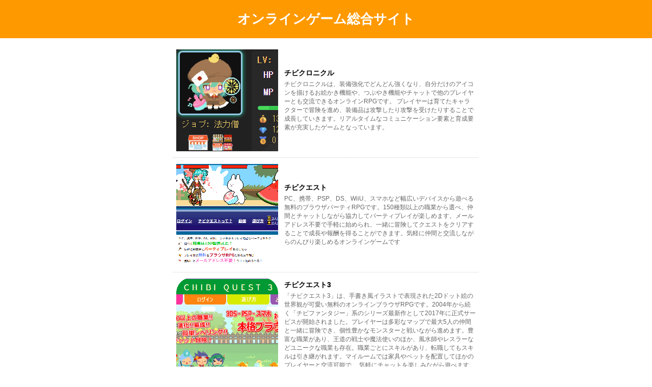

--- FILE ---
content_type: text/html; charset=Shift_JIS
request_url: http://ge-mu.net/date/s379.php
body_size: 10311
content:
<!DOCTYPE html>
<html lang="ja">
<head>
<meta name="viewport" content="width=device-width, initial-scale=1" />
<title>オンラインゲーム総合サイト</title>
<style>
body {
  font-size: 12px; margin:0; font-family: "メイリオ","Hiragino Kaku Gothic Pro","ＭＳ Ｐゴシック","MS PGothic", sans-serif;
  background: #fff;
  color: #000;
}
.hedder {
  background-color: #f90; /* 明るいオレンジ */
  padding: 20px 0;         /* 上下の余白を広めに */
  text-align: center;
  color: white;            /* 文字を白抜き */
  font-size: 2.2em;        /* 大きく */
  font-weight: bold;
  font-family: "メイリオ","Hiragino Kaku Gothic Pro","ＭＳ Ｐゴシック","MS PGothic", sans-serif;
}

.game-list {
  width: 100%;
  border-collapse: collapse;
  max-width: 600px;
  margin: 10px auto;
}
.game-list tr {
  border-bottom: 1px dotted #ccc;
}
.game-list td {
  vertical-align: top;
  padding: 6px;
}
.game-link {
  display: flex;
  align-items: center;
  text-decoration: none;
  color: #000;
  width: 100%;
  padding: 6px 0;
  transition: background-color 0.3s ease;
  border-radius: 6px;
}
.game-link:hover {
  background-color: #ffe0b3; /* 薄いオレンジのホバー */
}
.game-image {
  width: 60px;
  height: 60px;
  margin-right: 12px;
  border: 0;
}
.game-info {
  flex: 1;
}
.game-title {
  font-weight: bold;
  font-size: 14px;
  margin-bottom: 4px;
}
.game-description {
  font-size: 12px;
  color: #666;
}
.game-link {
  display: flex;
  align-items: center;
  text-decoration: none;
  color: #000;
  width: 100%;
  padding: 6px 0;
  transition: background-color 0.3s ease;
  border-radius: 6px;
  /* 追加: Flexboxで縮小不可に */
  flex-wrap: nowrap;
}

.game-image {
  width: 200px;     /* 固定幅 */
  height: 200px;    /* 固定高さ */
  flex-shrink: 0;   /* 縮まらない */
  margin-right: 12px;
  border: 0;
  object-fit: cover; /* 画像の縦横比を保ったまま切り抜き */
}

</style>
</head>
<body>

<div class="hedder">
オンラインゲーム総合サイト
</div>

<table class="game-list" role="list">
  <tr>
    <td colspan="2">
      <a href="https://c.29g.net" class="game-link" target="_blank" rel="noopener">
        <img src="https://ge-mu.net/gimg/1.gif" class="game-image" />
        <div class="game-info">
          <div class="game-title">チビクロニクル</div>
          <div class="game-description">チビクロニクルは、装備強化でどんどん強くなり、自分だけのアイコンを描けるお絵かき機能や、つぶやき機能やチャットで他のプレイヤーとも交流できるオンラインRPGです。
          プレイヤーは育てたキャラクターで冒険を進め、装備品は攻撃したり攻撃を受けたりすることで成長していきます。リアルタイムなコミュニケーション要素と育成要素が充実したゲームとなっています。</div>
        </div>
      </a>
    </td>
  </tr>
  <tr>
    <td colspan="2">
      <a href="http://chibiquest.net" class="game-link" target="_blank" rel="noopener">
        <img src="https://ge-mu.net/gimg/2.gif" class="game-image" />
        <div class="game-info">
          <div class="game-title">チビクエスト</div>
          <div class="game-description">PC、携帯、PSP、DS、WiiU、スマホなど幅広いデバイスから遊べる無料のブラウザパーティRPGです。150種類以上の職業から選べ、仲間とチャットしながら協力してパーティプレイが楽しめます。メールアドレス不要で手軽に始められ、一緒に冒険してクエストをクリアすることで成長や報酬を得ることができます。気軽に仲間と交流しながらのんびり楽しめるオンラインゲームです</div>
        </div>
      </a>
    </td>
  </tr>
  <tr>
    <td colspan="2">
      <a href="https://3.chibiquest.net" class="game-link" target="_blank" rel="noopener">
        <img src="https://ge-mu.net/gimg/3.gif" class="game-image" />
        <div class="game-info">
          <div class="game-title">チビクエスト3</div>
          <div class="game-description">「チビクエスト3」は、手書き風イラストで表現された2Dドット絵の世界観が可愛い無料のオンラインブラウザRPGです。2004年から続く「チビファンタジー」系のシリーズ最新作として2017年に正式サービスが開始されました。プレイヤーは多彩なマップで最大5人の仲間と一緒に冒険でき、個性豊かなモンスターと戦いながら進めます。豊富な職業があり、王道の戦士や魔法使いのほか、風水師やレスラーなどユニークな職業も存在。職業ごとにスキルがあり、転職してもスキルは引き継がれます。マイルームでは家具やペットを配置してほかのプレイヤーと交流可能で、
          気軽にチャットを楽しみながら遊べます。メールアドレスの登録不要で手軽に始められるのも特徴です</div>
        </div>
      </a>
    </td>
  </tr>
<tr>  <tr>
    <td colspan="2">
      <a href="https://chibifantasy.com" class="game-link" target="_blank" rel="noopener">
        <img src="https://ge-mu.net/gimg/4.gif" class="game-image" />
        <div class="game-info">
          <div class="game-title">チビファンタジー</div>
          <div class="game-description">チビファンタジーは、2004年からサービス開始された無料で遊べるブラウザ型オンラインRPGです。かわいいキャラクターと多彩なペット、豊富なアイテムや装備が特徴で、クリック操作で簡単に探索や戦闘を楽しめます。戦闘では敵から逃げられず、勝利すると経験値やお金、まれにアイテムが手に入り、ペットを連れて冒険も可能です。コミュニケーション機能が充実しており、複数のチャットや掲示板で他のプレイヤーと交流できるのも魅力のひとつです。
          初心者も手軽に遊べるブラウザゲームで、長年愛されているタイトルです</div>
        </div>
      </a>
    </td>
  </tr>
<tr>
  <td colspan="2">
    <a href="https://c4.chibiquest.net" class="game-link" target="_blank" rel="noopener">
      <img src="https://ge-mu.net/gimg/5.gif" class="game-image" />
      <div class="game-info">
        <div class="game-title">チビクエスト4</div>
        <div class="game-description">オンラインブラウザRPGのです。初心者でもプレイしやすいシンプルかつ操作しやすい設計で、多彩なアイテムを組み合わせてキャラクターのコーディネートが楽しめます。敵の属性やパーティメンバーの編成を考慮しながら進める戦略要素もあり、複数人で協力して挑む楽しさがあります。状態異常や装備品の効果は階層ごとに変化し、新たな自動周回機能も実装されています。ショップ拡張による利便性アップや細かいゲームシステムの改善も盛り込まれている作品です
        </div>
      </div>
    </a>
  </td>
</tr>

<tr>
  <td colspan="2">
    <a href="http://dragon.ge-mu.net/" class="game-link" target="_blank" rel="noopener">
      <img src="https://ge-mu.net/gimg/6.gif" class="game-image" />
      <div class="game-info">
        <div class="game-title">ドラゴンモンスター</div>
        <div class="game-description">ドラゴンモンスターは、PSPやDSでも遊べるブラウザRPGで、人気の「チビクエスト」シリーズの一環として開発されています。プレイヤーは多彩なモンスターを仲間にし、育成や強化を行いながら冒険を進められます。オンラインならではの協力プレイやイベントも充実しており、長く楽しめるコンテンツが用意されています。遊びやすさと戦略性を兼ね備えたブラウザゲームとして、多くのプレイヤーに支持されています。なお、サービス情報やお知らせ、イベント情報なども随時公開されています
                  </div>
      </div>
    </a>
  </td>
</tr>




  
  <tr>
    <td colspan="2">
      <a href="http://m.chibiquest.net/" class="game-link" target="_blank" rel="noopener">
        <img src="https://ge-mu.net/gimg/7.gif" class="game-image" />
        <div class="game-info">
          <div class="game-title">チビクエスト　モンスターズ</div>
          <div class="game-description">
          ブラウザで手軽に遊べるオンラインRPGです。プレイヤーは多彩なモンスターを仲間にし、育成・装備しながら冒険を楽しめます。多人数での協力プレイやチャット機能があり、コミュニティ要素も充実しています。
          初心者でも参加しやすい設計となっています。</div></div>
      </a>
    </td>
  </tr>
  
  
  <tr>
    <td colspan="2">
      <a href="http://peach-pi.net/" class="game-link" target="_blank" rel="noopener">
        <img src="https://ge-mu.net/gimg/9.gif" class="game-image" />
        <div class="game-info">
          <div class="game-title">ピーチのぴっ！</div>
          <div class="game-description">
「ピーチのぴっ！」はブラウザで遊べるMMORPG（多人数同時参加型オンラインロールプレイングゲーム）で、プレイヤーはキャラクターを操作してモンスターと戦ったり、イベントを進行させたり、チャットや日記でコミュニケーションを楽しむことができます。ゲーム内には複数のマップやイベントがあり、不思議の国のアリスをモチーフにした「アリス界」なども存在します。ペットやアイテム収集、装備強化、コスプレ着せ替えなど自由度の高い遊び方ができ、スマートフォンからもブラウザ経由でプレイ可能です。弱点を突いた攻撃が重要で、戦闘やイベントを通じて称号獲得などの目標もあります
。</div></div>
      </a>
    </td>
  </tr>
  
  
  

  
  
  <tr>
    <td colspan="2">
      <a href="https://5.chibiquest.net/" class="game-link" target="_blank" rel="noopener">
        <img src="https://ge-mu.net/gimg/11.gif" class="game-image" />
        <div class="game-info">
          <div class="game-title">チビクエスト5</div>
          <div class="game-description">
「チビクエスト5」は、最大9人のパーティで冒険できる本格オンラインブラウザRPGです。プレイヤーは仲間を雇用して自分だけの最強キャラクターを育成し、子孫を生み出して育てることもできます。自由度の高いキャラクター育成と多彩なパーティプレイが特徴で、チャットなどのコミュニケーション機能も充実しています。戦略的に仲間のスキルや装備を組み合わせて強敵に挑む楽しさがあります。
無料でプレイ可能で、多くのユーザーが参加している活発なオンラインゲームです</div></div>
      </a>
    </td>
  </tr>
  <tr>
    <td colspan="2">
      <a href="https://a.ge-mu.net/" class="game-link" target="_blank" rel="noopener">
        <img src="https://ge-mu.net/gimg/10.gif" class="game-image" />
        <div class="game-info">
          <div class="game-title">ぷちぷちファンタジー</div>
          <div class="game-description">
「ぷちぷちファンタジー」は、有限会社チビコンが2023年6月2日に公開したオンラインゲームです。可愛らしいキャラクターとファンタジーの世界観が特徴で、プレイヤーは街でのんびりと生活しながら、鉱石を掘ったり、アイテムの売買、クエストの進行を楽しめます。ゲーム内にはチャットや交流の要素もあり、仲間と一緒に冒険したり、家を購入して自分の生活空間を作ることも可能です。
鉱石掘りや装備品の作成などのクラフト要素もあり、自由度の高いプレイが楽しめるゲームです</div></div>
      </a>
    </td>
  </tr>
  

  
  
  
  
  
  
  
</table>

</body>
</html>
